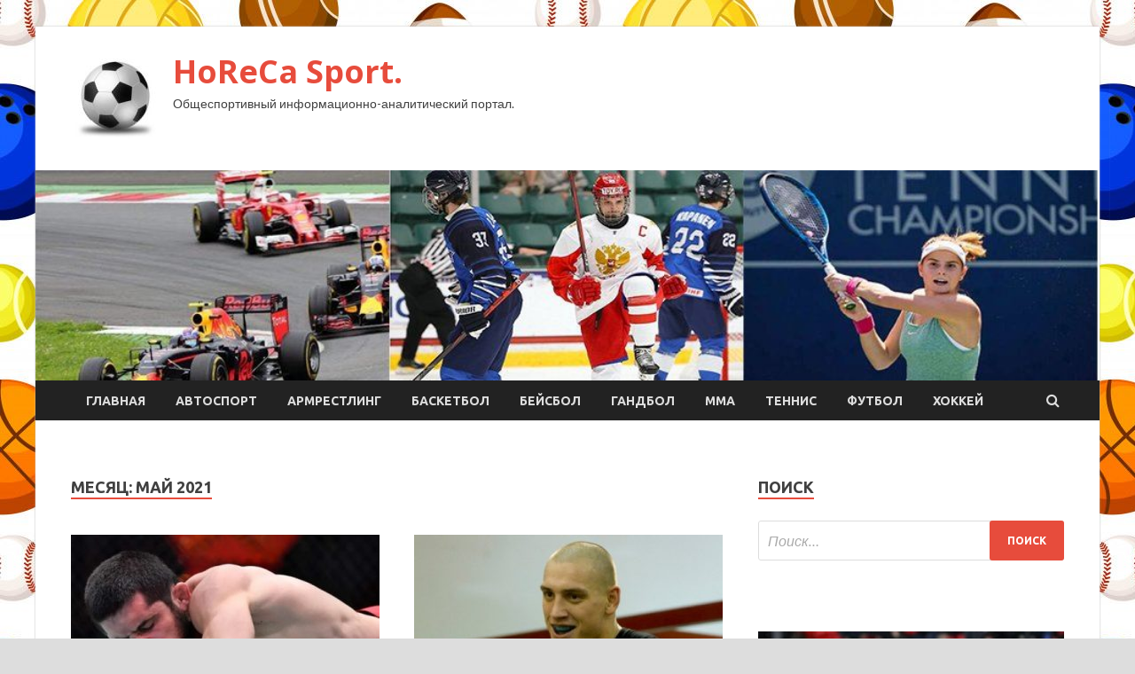

--- FILE ---
content_type: text/html; charset=UTF-8
request_url: https://horeca-opt.ru/2021/05/page/13
body_size: 13759
content:
<!DOCTYPE html>
<html lang="ru-RU">
<head>
<meta charset="UTF-8">
<meta name="viewport" content="width=device-width, initial-scale=1">
<link rel="profile" href="http://gmpg.org/xfn/11">

<title>Май 2021 &#8212; Страница 13 &#8212; HoReCa Sport.</title>
<meta name='robots' content='max-image-preview:large' />
<link rel='dns-prefetch' href='//fonts.googleapis.com' />
<style id='wp-img-auto-sizes-contain-inline-css' type='text/css'>
img:is([sizes=auto i],[sizes^="auto," i]){contain-intrinsic-size:3000px 1500px}
/*# sourceURL=wp-img-auto-sizes-contain-inline-css */
</style>
<style id='wp-block-library-inline-css' type='text/css'>
:root{--wp-block-synced-color:#7a00df;--wp-block-synced-color--rgb:122,0,223;--wp-bound-block-color:var(--wp-block-synced-color);--wp-editor-canvas-background:#ddd;--wp-admin-theme-color:#007cba;--wp-admin-theme-color--rgb:0,124,186;--wp-admin-theme-color-darker-10:#006ba1;--wp-admin-theme-color-darker-10--rgb:0,107,160.5;--wp-admin-theme-color-darker-20:#005a87;--wp-admin-theme-color-darker-20--rgb:0,90,135;--wp-admin-border-width-focus:2px}@media (min-resolution:192dpi){:root{--wp-admin-border-width-focus:1.5px}}.wp-element-button{cursor:pointer}:root .has-very-light-gray-background-color{background-color:#eee}:root .has-very-dark-gray-background-color{background-color:#313131}:root .has-very-light-gray-color{color:#eee}:root .has-very-dark-gray-color{color:#313131}:root .has-vivid-green-cyan-to-vivid-cyan-blue-gradient-background{background:linear-gradient(135deg,#00d084,#0693e3)}:root .has-purple-crush-gradient-background{background:linear-gradient(135deg,#34e2e4,#4721fb 50%,#ab1dfe)}:root .has-hazy-dawn-gradient-background{background:linear-gradient(135deg,#faaca8,#dad0ec)}:root .has-subdued-olive-gradient-background{background:linear-gradient(135deg,#fafae1,#67a671)}:root .has-atomic-cream-gradient-background{background:linear-gradient(135deg,#fdd79a,#004a59)}:root .has-nightshade-gradient-background{background:linear-gradient(135deg,#330968,#31cdcf)}:root .has-midnight-gradient-background{background:linear-gradient(135deg,#020381,#2874fc)}:root{--wp--preset--font-size--normal:16px;--wp--preset--font-size--huge:42px}.has-regular-font-size{font-size:1em}.has-larger-font-size{font-size:2.625em}.has-normal-font-size{font-size:var(--wp--preset--font-size--normal)}.has-huge-font-size{font-size:var(--wp--preset--font-size--huge)}.has-text-align-center{text-align:center}.has-text-align-left{text-align:left}.has-text-align-right{text-align:right}.has-fit-text{white-space:nowrap!important}#end-resizable-editor-section{display:none}.aligncenter{clear:both}.items-justified-left{justify-content:flex-start}.items-justified-center{justify-content:center}.items-justified-right{justify-content:flex-end}.items-justified-space-between{justify-content:space-between}.screen-reader-text{border:0;clip-path:inset(50%);height:1px;margin:-1px;overflow:hidden;padding:0;position:absolute;width:1px;word-wrap:normal!important}.screen-reader-text:focus{background-color:#ddd;clip-path:none;color:#444;display:block;font-size:1em;height:auto;left:5px;line-height:normal;padding:15px 23px 14px;text-decoration:none;top:5px;width:auto;z-index:100000}html :where(.has-border-color){border-style:solid}html :where([style*=border-top-color]){border-top-style:solid}html :where([style*=border-right-color]){border-right-style:solid}html :where([style*=border-bottom-color]){border-bottom-style:solid}html :where([style*=border-left-color]){border-left-style:solid}html :where([style*=border-width]){border-style:solid}html :where([style*=border-top-width]){border-top-style:solid}html :where([style*=border-right-width]){border-right-style:solid}html :where([style*=border-bottom-width]){border-bottom-style:solid}html :where([style*=border-left-width]){border-left-style:solid}html :where(img[class*=wp-image-]){height:auto;max-width:100%}:where(figure){margin:0 0 1em}html :where(.is-position-sticky){--wp-admin--admin-bar--position-offset:var(--wp-admin--admin-bar--height,0px)}@media screen and (max-width:600px){html :where(.is-position-sticky){--wp-admin--admin-bar--position-offset:0px}}

/*# sourceURL=wp-block-library-inline-css */
</style><style id='global-styles-inline-css' type='text/css'>
:root{--wp--preset--aspect-ratio--square: 1;--wp--preset--aspect-ratio--4-3: 4/3;--wp--preset--aspect-ratio--3-4: 3/4;--wp--preset--aspect-ratio--3-2: 3/2;--wp--preset--aspect-ratio--2-3: 2/3;--wp--preset--aspect-ratio--16-9: 16/9;--wp--preset--aspect-ratio--9-16: 9/16;--wp--preset--color--black: #000000;--wp--preset--color--cyan-bluish-gray: #abb8c3;--wp--preset--color--white: #ffffff;--wp--preset--color--pale-pink: #f78da7;--wp--preset--color--vivid-red: #cf2e2e;--wp--preset--color--luminous-vivid-orange: #ff6900;--wp--preset--color--luminous-vivid-amber: #fcb900;--wp--preset--color--light-green-cyan: #7bdcb5;--wp--preset--color--vivid-green-cyan: #00d084;--wp--preset--color--pale-cyan-blue: #8ed1fc;--wp--preset--color--vivid-cyan-blue: #0693e3;--wp--preset--color--vivid-purple: #9b51e0;--wp--preset--gradient--vivid-cyan-blue-to-vivid-purple: linear-gradient(135deg,rgb(6,147,227) 0%,rgb(155,81,224) 100%);--wp--preset--gradient--light-green-cyan-to-vivid-green-cyan: linear-gradient(135deg,rgb(122,220,180) 0%,rgb(0,208,130) 100%);--wp--preset--gradient--luminous-vivid-amber-to-luminous-vivid-orange: linear-gradient(135deg,rgb(252,185,0) 0%,rgb(255,105,0) 100%);--wp--preset--gradient--luminous-vivid-orange-to-vivid-red: linear-gradient(135deg,rgb(255,105,0) 0%,rgb(207,46,46) 100%);--wp--preset--gradient--very-light-gray-to-cyan-bluish-gray: linear-gradient(135deg,rgb(238,238,238) 0%,rgb(169,184,195) 100%);--wp--preset--gradient--cool-to-warm-spectrum: linear-gradient(135deg,rgb(74,234,220) 0%,rgb(151,120,209) 20%,rgb(207,42,186) 40%,rgb(238,44,130) 60%,rgb(251,105,98) 80%,rgb(254,248,76) 100%);--wp--preset--gradient--blush-light-purple: linear-gradient(135deg,rgb(255,206,236) 0%,rgb(152,150,240) 100%);--wp--preset--gradient--blush-bordeaux: linear-gradient(135deg,rgb(254,205,165) 0%,rgb(254,45,45) 50%,rgb(107,0,62) 100%);--wp--preset--gradient--luminous-dusk: linear-gradient(135deg,rgb(255,203,112) 0%,rgb(199,81,192) 50%,rgb(65,88,208) 100%);--wp--preset--gradient--pale-ocean: linear-gradient(135deg,rgb(255,245,203) 0%,rgb(182,227,212) 50%,rgb(51,167,181) 100%);--wp--preset--gradient--electric-grass: linear-gradient(135deg,rgb(202,248,128) 0%,rgb(113,206,126) 100%);--wp--preset--gradient--midnight: linear-gradient(135deg,rgb(2,3,129) 0%,rgb(40,116,252) 100%);--wp--preset--font-size--small: 13px;--wp--preset--font-size--medium: 20px;--wp--preset--font-size--large: 36px;--wp--preset--font-size--x-large: 42px;--wp--preset--spacing--20: 0.44rem;--wp--preset--spacing--30: 0.67rem;--wp--preset--spacing--40: 1rem;--wp--preset--spacing--50: 1.5rem;--wp--preset--spacing--60: 2.25rem;--wp--preset--spacing--70: 3.38rem;--wp--preset--spacing--80: 5.06rem;--wp--preset--shadow--natural: 6px 6px 9px rgba(0, 0, 0, 0.2);--wp--preset--shadow--deep: 12px 12px 50px rgba(0, 0, 0, 0.4);--wp--preset--shadow--sharp: 6px 6px 0px rgba(0, 0, 0, 0.2);--wp--preset--shadow--outlined: 6px 6px 0px -3px rgb(255, 255, 255), 6px 6px rgb(0, 0, 0);--wp--preset--shadow--crisp: 6px 6px 0px rgb(0, 0, 0);}:where(.is-layout-flex){gap: 0.5em;}:where(.is-layout-grid){gap: 0.5em;}body .is-layout-flex{display: flex;}.is-layout-flex{flex-wrap: wrap;align-items: center;}.is-layout-flex > :is(*, div){margin: 0;}body .is-layout-grid{display: grid;}.is-layout-grid > :is(*, div){margin: 0;}:where(.wp-block-columns.is-layout-flex){gap: 2em;}:where(.wp-block-columns.is-layout-grid){gap: 2em;}:where(.wp-block-post-template.is-layout-flex){gap: 1.25em;}:where(.wp-block-post-template.is-layout-grid){gap: 1.25em;}.has-black-color{color: var(--wp--preset--color--black) !important;}.has-cyan-bluish-gray-color{color: var(--wp--preset--color--cyan-bluish-gray) !important;}.has-white-color{color: var(--wp--preset--color--white) !important;}.has-pale-pink-color{color: var(--wp--preset--color--pale-pink) !important;}.has-vivid-red-color{color: var(--wp--preset--color--vivid-red) !important;}.has-luminous-vivid-orange-color{color: var(--wp--preset--color--luminous-vivid-orange) !important;}.has-luminous-vivid-amber-color{color: var(--wp--preset--color--luminous-vivid-amber) !important;}.has-light-green-cyan-color{color: var(--wp--preset--color--light-green-cyan) !important;}.has-vivid-green-cyan-color{color: var(--wp--preset--color--vivid-green-cyan) !important;}.has-pale-cyan-blue-color{color: var(--wp--preset--color--pale-cyan-blue) !important;}.has-vivid-cyan-blue-color{color: var(--wp--preset--color--vivid-cyan-blue) !important;}.has-vivid-purple-color{color: var(--wp--preset--color--vivid-purple) !important;}.has-black-background-color{background-color: var(--wp--preset--color--black) !important;}.has-cyan-bluish-gray-background-color{background-color: var(--wp--preset--color--cyan-bluish-gray) !important;}.has-white-background-color{background-color: var(--wp--preset--color--white) !important;}.has-pale-pink-background-color{background-color: var(--wp--preset--color--pale-pink) !important;}.has-vivid-red-background-color{background-color: var(--wp--preset--color--vivid-red) !important;}.has-luminous-vivid-orange-background-color{background-color: var(--wp--preset--color--luminous-vivid-orange) !important;}.has-luminous-vivid-amber-background-color{background-color: var(--wp--preset--color--luminous-vivid-amber) !important;}.has-light-green-cyan-background-color{background-color: var(--wp--preset--color--light-green-cyan) !important;}.has-vivid-green-cyan-background-color{background-color: var(--wp--preset--color--vivid-green-cyan) !important;}.has-pale-cyan-blue-background-color{background-color: var(--wp--preset--color--pale-cyan-blue) !important;}.has-vivid-cyan-blue-background-color{background-color: var(--wp--preset--color--vivid-cyan-blue) !important;}.has-vivid-purple-background-color{background-color: var(--wp--preset--color--vivid-purple) !important;}.has-black-border-color{border-color: var(--wp--preset--color--black) !important;}.has-cyan-bluish-gray-border-color{border-color: var(--wp--preset--color--cyan-bluish-gray) !important;}.has-white-border-color{border-color: var(--wp--preset--color--white) !important;}.has-pale-pink-border-color{border-color: var(--wp--preset--color--pale-pink) !important;}.has-vivid-red-border-color{border-color: var(--wp--preset--color--vivid-red) !important;}.has-luminous-vivid-orange-border-color{border-color: var(--wp--preset--color--luminous-vivid-orange) !important;}.has-luminous-vivid-amber-border-color{border-color: var(--wp--preset--color--luminous-vivid-amber) !important;}.has-light-green-cyan-border-color{border-color: var(--wp--preset--color--light-green-cyan) !important;}.has-vivid-green-cyan-border-color{border-color: var(--wp--preset--color--vivid-green-cyan) !important;}.has-pale-cyan-blue-border-color{border-color: var(--wp--preset--color--pale-cyan-blue) !important;}.has-vivid-cyan-blue-border-color{border-color: var(--wp--preset--color--vivid-cyan-blue) !important;}.has-vivid-purple-border-color{border-color: var(--wp--preset--color--vivid-purple) !important;}.has-vivid-cyan-blue-to-vivid-purple-gradient-background{background: var(--wp--preset--gradient--vivid-cyan-blue-to-vivid-purple) !important;}.has-light-green-cyan-to-vivid-green-cyan-gradient-background{background: var(--wp--preset--gradient--light-green-cyan-to-vivid-green-cyan) !important;}.has-luminous-vivid-amber-to-luminous-vivid-orange-gradient-background{background: var(--wp--preset--gradient--luminous-vivid-amber-to-luminous-vivid-orange) !important;}.has-luminous-vivid-orange-to-vivid-red-gradient-background{background: var(--wp--preset--gradient--luminous-vivid-orange-to-vivid-red) !important;}.has-very-light-gray-to-cyan-bluish-gray-gradient-background{background: var(--wp--preset--gradient--very-light-gray-to-cyan-bluish-gray) !important;}.has-cool-to-warm-spectrum-gradient-background{background: var(--wp--preset--gradient--cool-to-warm-spectrum) !important;}.has-blush-light-purple-gradient-background{background: var(--wp--preset--gradient--blush-light-purple) !important;}.has-blush-bordeaux-gradient-background{background: var(--wp--preset--gradient--blush-bordeaux) !important;}.has-luminous-dusk-gradient-background{background: var(--wp--preset--gradient--luminous-dusk) !important;}.has-pale-ocean-gradient-background{background: var(--wp--preset--gradient--pale-ocean) !important;}.has-electric-grass-gradient-background{background: var(--wp--preset--gradient--electric-grass) !important;}.has-midnight-gradient-background{background: var(--wp--preset--gradient--midnight) !important;}.has-small-font-size{font-size: var(--wp--preset--font-size--small) !important;}.has-medium-font-size{font-size: var(--wp--preset--font-size--medium) !important;}.has-large-font-size{font-size: var(--wp--preset--font-size--large) !important;}.has-x-large-font-size{font-size: var(--wp--preset--font-size--x-large) !important;}
/*# sourceURL=global-styles-inline-css */
</style>

<style id='classic-theme-styles-inline-css' type='text/css'>
/*! This file is auto-generated */
.wp-block-button__link{color:#fff;background-color:#32373c;border-radius:9999px;box-shadow:none;text-decoration:none;padding:calc(.667em + 2px) calc(1.333em + 2px);font-size:1.125em}.wp-block-file__button{background:#32373c;color:#fff;text-decoration:none}
/*# sourceURL=/wp-includes/css/classic-themes.min.css */
</style>
<link rel='stylesheet' id='hitmag-style-css' href='https://horeca-opt.ru/wp-content/themes/hitmag/style.css' type='text/css' media='all' />
<link rel='stylesheet' id='jquery-flexslider-css' href='https://horeca-opt.ru/wp-content/themes/hitmag/css/flexslider.css' type='text/css' media='screen' />
<link rel='stylesheet' id='jquery-magnific-popup-css' href='https://horeca-opt.ru/wp-content/themes/hitmag/css/magnific-popup.css' type='text/css' media='all' />
<script type="text/javascript" src="https://horeca-opt.ru/wp-includes/js/jquery/jquery.min.js" id="jquery-core-js"></script>
<script type="text/javascript" src="https://horeca-opt.ru/wp-includes/js/jquery/jquery-migrate.min.js" id="jquery-migrate-js"></script>
<script type="text/javascript" id="wp-disable-css-lazy-load-js-extra">
/* <![CDATA[ */
var WpDisableAsyncLinks = {"wp-disable-font-awesome":"https://horeca-opt.ru/wp-content/themes/hitmag/css/font-awesome.min.css","wp-disable-google-fonts":"//fonts.googleapis.com/css?family=Ubuntu:400,500,700|Lato:400,700,400italic,700italic|Open%20Sans:400,400italic,700&subset=latin,latin-ext"};
//# sourceURL=wp-disable-css-lazy-load-js-extra
/* ]]> */
</script>
<script type="text/javascript" src="https://horeca-opt.ru/wp-content/plugins/wp-disable/js/css-lazy-load.min.js" id="wp-disable-css-lazy-load-js"></script>

<meta name="description" content="Май 2021 &#8212; Страница 13 &#8212; HoReCa Sport." />
<style type="text/css" id="custom-background-css">
body.custom-background { background-image: url("https://horeca-opt.ru/wp-content/uploads/2021/05/sport.jpg"); background-position: left top; background-size: auto; background-repeat: repeat; background-attachment: scroll; }
</style>
	<link rel="icon" href="https://horeca-opt.ru/wp-content/uploads/2021/05/myach-e1620239717864.jpg" sizes="32x32" />
<link rel="icon" href="https://horeca-opt.ru/wp-content/uploads/2021/05/myach-e1620239717864.jpg" sizes="192x192" />
<link rel="apple-touch-icon" href="https://horeca-opt.ru/wp-content/uploads/2021/05/myach-e1620239717864.jpg" />
<meta name="msapplication-TileImage" content="https://horeca-opt.ru/wp-content/uploads/2021/05/myach-e1620239717864.jpg" />
<link rel="alternate" type="application/rss+xml" title="RSS" href="https://horeca-opt.ru/rsslatest.xml" /></head>

<body class="archive date paged custom-background wp-custom-logo paged-13 date-paged-13 wp-theme-hitmag hfeed th-right-sidebar">

<div id="page" class="site hitmag-wrapper">
	<a class="skip-link screen-reader-text" href="#content">Перейти к содержимому</a>

	<header id="masthead" class="site-header" role="banner">
		
		
		<div class="header-main-area">
			<div class="hm-container">
			<div class="site-branding">
				<div class="site-branding-content">
					<div class="hm-logo">
						<a href="https://horeca-opt.ru/" class="custom-logo-link" rel="home"><img width="100" height="100" src="https://horeca-opt.ru/wp-content/uploads/2021/05/myach-e1620239717864.jpg" class="custom-logo" alt="HoReCa Sport." decoding="async" /></a>					</div><!-- .hm-logo -->

					<div class="hm-site-title">
													<p class="site-title"><a href="https://horeca-opt.ru/" rel="home">HoReCa Sport.</a></p>
													<p class="site-description">Общеспортивный информационно-аналитический портал.</p>
											</div><!-- .hm-site-title -->
				</div><!-- .site-branding-content -->
			</div><!-- .site-branding -->

						</div><!-- .hm-container -->
		</div><!-- .header-main-area -->

		<div class="hm-header-image"><img src="https://horeca-opt.ru/wp-content/uploads/2021/05/horeca_sport_croped.jpg" height="199" width="1007" alt="" /></div>
		<div class="hm-nav-container">
			<nav id="site-navigation" class="main-navigation" role="navigation">
				<div class="hm-container">
				<div class="menu-glavnoe-menyu-container"><ul id="primary-menu" class="menu"><li id="menu-item-16" class="menu-item menu-item-type-custom menu-item-object-custom menu-item-home menu-item-16"><a href="http://horeca-opt.ru/">Главная</a></li>
<li id="menu-item-75" class="menu-item menu-item-type-taxonomy menu-item-object-category menu-item-75"><a href="https://horeca-opt.ru/category/avtosport">Автоспорт</a></li>
<li id="menu-item-81" class="menu-item menu-item-type-taxonomy menu-item-object-category menu-item-81"><a href="https://horeca-opt.ru/category/armrestling">Армрестлинг</a></li>
<li id="menu-item-77" class="menu-item menu-item-type-taxonomy menu-item-object-category menu-item-77"><a href="https://horeca-opt.ru/category/basketbol">Баскетбол</a></li>
<li id="menu-item-82" class="menu-item menu-item-type-taxonomy menu-item-object-category menu-item-82"><a href="https://horeca-opt.ru/category/bejsbol">Бейсбол</a></li>
<li id="menu-item-79" class="menu-item menu-item-type-taxonomy menu-item-object-category menu-item-79"><a href="https://horeca-opt.ru/category/gandbol">Гандбол</a></li>
<li id="menu-item-78" class="menu-item menu-item-type-taxonomy menu-item-object-category menu-item-78"><a href="https://horeca-opt.ru/category/mma">ММА</a></li>
<li id="menu-item-76" class="menu-item menu-item-type-taxonomy menu-item-object-category menu-item-76"><a href="https://horeca-opt.ru/category/tennis">Теннис</a></li>
<li id="menu-item-80" class="menu-item menu-item-type-taxonomy menu-item-object-category menu-item-80"><a href="https://horeca-opt.ru/category/futbol">Футбол</a></li>
<li id="menu-item-74" class="menu-item menu-item-type-taxonomy menu-item-object-category menu-item-74"><a href="https://horeca-opt.ru/category/xokkej">Хоккей</a></li>
</ul></div>
									<div class="hm-search-button-icon"></div>
					<div class="hm-search-box-container">
						<div class="hm-search-box">
							<form role="search" method="get" class="search-form" action="https://horeca-opt.ru/">
				<label>
					<span class="screen-reader-text">Найти:</span>
					<input type="search" class="search-field" placeholder="Поиск&hellip;" value="" name="s" />
				</label>
				<input type="submit" class="search-submit" value="Поиск" />
			</form>						</div><!-- th-search-box -->
					</div><!-- .th-search-box-container -->
								</div><!-- .hm-container -->
			</nav><!-- #site-navigation -->
			<a href="#" class="navbutton" id="main-nav-button">Главное меню</a>
			<div class="responsive-mainnav"></div>
		</div><!-- .hm-nav-container -->

		
	</header><!-- #masthead -->

	<div id="content" class="site-content">
		<div class="hm-container">

<div id="primary" class="content-area">
	<main id="main" class="site-main" role="main">

		
			<header class="page-header">
				<h1 class="page-title arc-page-title">Месяц: <span>Май 2021</span></h1>			</header><!-- .page-header -->

			<div class="posts-wrap th-grid-2">
<article id="post-742" class="hitmag-post post-742 post type-post status-publish format-standard has-post-thumbnail hentry category-mma">
	
			<a href="https://horeca-opt.ru/mma/oficialno-islam-mahachev-tiago-moises-17-iulia-v-las-vegase.html" title="Официально: Ислам Махачев — Тиаго Мойсес 17 июля в Лас-Вегасе">
			<div class="archive-thumb">
			<img width="348" height="215" src="https://horeca-opt.ru/wp-content/uploads/2021/05/oficialno-islam-mahachev-tiago-mojses-17-ijulja-v-las-vegase-c85a9f8-348x215.jpg" class="attachment-hitmag-grid size-hitmag-grid wp-post-image" alt="" decoding="async" fetchpriority="high" />			</div><!-- .archive-thumb -->
		</a>
		
	<div class="archive-content">
		<header class="entry-header">
			<div class="cat-links"><a href="https://horeca-opt.ru/category/mma" rel="category tag">ММА</a></div><h3 class="entry-title"><a href="https://horeca-opt.ru/mma/oficialno-islam-mahachev-tiago-moises-17-iulia-v-las-vegase.html" rel="bookmark">Официально: Ислам Махачев — Тиаго Мойсес 17 июля в Лас-Вегасе</a></h3>			<div class="entry-meta">
				<span class="comments-link"><a href="https://horeca-opt.ru/mma/oficialno-islam-mahachev-tiago-moises-17-iulia-v-las-vegase.html#respond">Оставьте комментарий</a></span>			</div><!-- .entry-meta -->
					</header><!-- .entry-header -->

		<div class="entry-summary">
			<p>Перспективный российский легковес UFC Ислам Махачев проведет бой против бразильского бойца Тиаго Мойсеса 17 июля в Лас-Вегасе (США) на турнире UFC Fight Night, где главным событием шоу станет женское противостояние &hellip; </p>
					<a href="https://horeca-opt.ru/mma/oficialno-islam-mahachev-tiago-moises-17-iulia-v-las-vegase.html" class="th-readmore">Подробнее</a>
				
		</div><!-- .entry-summary -->
		
	</div><!-- .archive-content -->
</article><!-- #post-## -->
<article id="post-740" class="hitmag-post post-740 post type-post status-publish format-standard has-post-thumbnail hentry category-mma">
	
			<a href="https://horeca-opt.ru/mma/byvshii-boec-ufc-dmitrii-sosnovskii-prigovoren-k-85-godam-kolonii-za-pohishenie-cheloveka.html" title="Бывший боец UFC Дмитрий Сосновский приговорен к 8,5 годам колонии за похищение человека">
			<div class="archive-thumb">
			<img width="348" height="215" src="https://horeca-opt.ru/wp-content/uploads/2021/05/byvshij-boec-ufc-dmitrij-sosnovskij-prigovoren-k-85-godam-kolonii-za-pohishhenie-cheloveka-5002422-348x215.jpg" class="attachment-hitmag-grid size-hitmag-grid wp-post-image" alt="" decoding="async" />			</div><!-- .archive-thumb -->
		</a>
		
	<div class="archive-content">
		<header class="entry-header">
			<div class="cat-links"><a href="https://horeca-opt.ru/category/mma" rel="category tag">ММА</a></div><h3 class="entry-title"><a href="https://horeca-opt.ru/mma/byvshii-boec-ufc-dmitrii-sosnovskii-prigovoren-k-85-godam-kolonii-za-pohishenie-cheloveka.html" rel="bookmark">Бывший боец UFC Дмитрий Сосновский приговорен к 8,5 годам колонии за похищение человека</a></h3>			<div class="entry-meta">
				<span class="comments-link"><a href="https://horeca-opt.ru/mma/byvshii-boec-ufc-dmitrii-sosnovskii-prigovoren-k-85-godam-kolonii-za-pohishenie-cheloveka.html#respond">Оставьте комментарий</a></span>			</div><!-- .entry-meta -->
					</header><!-- .entry-header -->

		<div class="entry-summary">
			<p>Бывший боец UFC Дмитрий Сосновский приговорен к 8,5 годам колонии строгого режима. Суд установил, что Сосновский вместе еще с четырьмя сообщниками похитили ранее знакомого предпринимателя и отвезли его в офисное &hellip; </p>
					<a href="https://horeca-opt.ru/mma/byvshii-boec-ufc-dmitrii-sosnovskii-prigovoren-k-85-godam-kolonii-za-pohishenie-cheloveka.html" class="th-readmore">Подробнее</a>
				
		</div><!-- .entry-summary -->
		
	</div><!-- .archive-content -->
</article><!-- #post-## -->
<article id="post-738" class="hitmag-post post-738 post type-post status-publish format-standard has-post-thumbnail hentry category-mma">
	
			<a href="https://horeca-opt.ru/mma/boi-mejdy-stipe-miochichem-i-djonom-djonsom-nahoditsia-v-razrabotke.html" title="Бой между Стипе Миочичем и Джоном Джонсом находится в разработке">
			<div class="archive-thumb">
			<img width="348" height="215" src="https://horeca-opt.ru/wp-content/uploads/2021/05/boj-mezhdu-stipe-miochichem-i-dzhonom-dzhonsom-nahoditsja-v-razrabotke-83e44f8-348x215.jpg" class="attachment-hitmag-grid size-hitmag-grid wp-post-image" alt="" decoding="async" />			</div><!-- .archive-thumb -->
		</a>
		
	<div class="archive-content">
		<header class="entry-header">
			<div class="cat-links"><a href="https://horeca-opt.ru/category/mma" rel="category tag">ММА</a></div><h3 class="entry-title"><a href="https://horeca-opt.ru/mma/boi-mejdy-stipe-miochichem-i-djonom-djonsom-nahoditsia-v-razrabotke.html" rel="bookmark">Бой между Стипе Миочичем и Джоном Джонсом находится в разработке</a></h3>			<div class="entry-meta">
				<span class="comments-link"><a href="https://horeca-opt.ru/mma/boi-mejdy-stipe-miochichem-i-djonom-djonsom-nahoditsia-v-razrabotke.html#respond">Оставьте комментарий</a></span>			</div><!-- .entry-meta -->
					</header><!-- .entry-header -->

		<div class="entry-summary">
			<p>Экс-чемпион тяжелого дивизиона UFC Стипе Миочич и экс-чемпион в полутяжелом весе Джон Джонс могут провести бой между собой летом этого года. Об этом поведал президент UFC Дана Уайт. «Многие фанаты &hellip; </p>
					<a href="https://horeca-opt.ru/mma/boi-mejdy-stipe-miochichem-i-djonom-djonsom-nahoditsia-v-razrabotke.html" class="th-readmore">Подробнее</a>
				
		</div><!-- .entry-summary -->
		
	</div><!-- .archive-content -->
</article><!-- #post-## -->
<article id="post-736" class="hitmag-post post-736 post type-post status-publish format-standard has-post-thumbnail hentry category-bejsbol">
	
			<a href="https://horeca-opt.ru/bejsbol/vspyshka-koronavirysa-porazila-nu-iork-iankiz-i-san-diego-padres.html" title="Вспышка коронавируса поразила Нью-Йорк Янкиз и Сан-Диего Падрес">
			<div class="archive-thumb">
			<img width="348" height="215" src="https://horeca-opt.ru/wp-content/uploads/2021/05/vspyshka-koronavirusa-porazila-nju-jork-jankiz-i-san-diego-padres-3207d89-348x215.jpg" class="attachment-hitmag-grid size-hitmag-grid wp-post-image" alt="" decoding="async" loading="lazy" />			</div><!-- .archive-thumb -->
		</a>
		
	<div class="archive-content">
		<header class="entry-header">
			<div class="cat-links"><a href="https://horeca-opt.ru/category/bejsbol" rel="category tag">Бейсбол</a></div><h3 class="entry-title"><a href="https://horeca-opt.ru/bejsbol/vspyshka-koronavirysa-porazila-nu-iork-iankiz-i-san-diego-padres.html" rel="bookmark">Вспышка коронавируса поразила Нью-Йорк Янкиз и Сан-Диего Падрес</a></h3>			<div class="entry-meta">
				<span class="comments-link"><a href="https://horeca-opt.ru/bejsbol/vspyshka-koronavirysa-porazila-nu-iork-iankiz-i-san-diego-padres.html#respond">Оставьте комментарий</a></span>			</div><!-- .entry-meta -->
					</header><!-- .entry-header -->

		<div class="entry-summary">
			<p>Две локальные и пока небольшие вспышки коронавируса обнаружены в МЛБ. Пострадали Нью-Йорк Янкиз и Сан-Диего Падрес. &#171;Янки&#187; пока отделались лёгким испугом. Здесь положительный тест на ковид сдали тренер первой базы &hellip; </p>
					<a href="https://horeca-opt.ru/bejsbol/vspyshka-koronavirysa-porazila-nu-iork-iankiz-i-san-diego-padres.html" class="th-readmore">Подробнее</a>
				
		</div><!-- .entry-summary -->
		
	</div><!-- .archive-content -->
</article><!-- #post-## -->
<article id="post-734" class="hitmag-post post-734 post type-post status-publish format-standard has-post-thumbnail hentry category-basketbol">
	
			<a href="https://horeca-opt.ru/basketbol/uta-pereigrala-leikers-golden-steit-obygral-filadelfiu.html" title="«Юта» переиграла «Лейкерс», «Голден Стэйт» обыграл «Филадельфию»">
			<div class="archive-thumb">
			<img width="348" height="215" src="https://horeca-opt.ru/wp-content/uploads/2021/05/juta-pereigrala-lejkers-golden-stejt-obygral-filadelfiju-8aedd81-348x215.jpg" class="attachment-hitmag-grid size-hitmag-grid wp-post-image" alt="" decoding="async" loading="lazy" />			</div><!-- .archive-thumb -->
		</a>
		
	<div class="archive-content">
		<header class="entry-header">
			<div class="cat-links"><a href="https://horeca-opt.ru/category/basketbol" rel="category tag">Баскетбол</a></div><h3 class="entry-title"><a href="https://horeca-opt.ru/basketbol/uta-pereigrala-leikers-golden-steit-obygral-filadelfiu.html" rel="bookmark">«Юта» переиграла «Лейкерс», «Голден Стэйт» обыграл «Филадельфию»</a></h3>			<div class="entry-meta">
				<span class="comments-link"><a href="https://horeca-opt.ru/basketbol/uta-pereigrala-leikers-golden-steit-obygral-filadelfiu.html#respond">Оставьте комментарий</a></span>			</div><!-- .entry-meta -->
					</header><!-- .entry-header -->

		<div class="entry-summary">
			<p>В очередном матче регулярного чемпионата НБА «Лейкерс» проиграли «Юте» со счетом 97:111 (23:29, 19:23, 23:33, 32:26). Стефен Карри Фото: globallookpress.com Самый значительный вклад в победу «Юты» внес разыгрывающий Джордан Кларксон, &hellip; </p>
					<a href="https://horeca-opt.ru/basketbol/uta-pereigrala-leikers-golden-steit-obygral-filadelfiu.html" class="th-readmore">Подробнее</a>
				
		</div><!-- .entry-summary -->
		
	</div><!-- .archive-content -->
</article><!-- #post-## -->
<article id="post-732" class="hitmag-post post-732 post type-post status-publish format-standard has-post-thumbnail hentry category-basketbol">
	
			<a href="https://horeca-opt.ru/basketbol/leikers-odoleli-huston-uta-proigrala-portlendy.html" title="«Лейкерс» одолели «Хьюстон», «Юта» проиграла «Портленду»">
			<div class="archive-thumb">
			<img width="348" height="215" src="https://horeca-opt.ru/wp-content/uploads/2021/05/lejkers-odoleli-hjuston-juta-proigrala-portlendu-e721f3b-348x215.jpg" class="attachment-hitmag-grid size-hitmag-grid wp-post-image" alt="" decoding="async" loading="lazy" />			</div><!-- .archive-thumb -->
		</a>
		
	<div class="archive-content">
		<header class="entry-header">
			<div class="cat-links"><a href="https://horeca-opt.ru/category/basketbol" rel="category tag">Баскетбол</a></div><h3 class="entry-title"><a href="https://horeca-opt.ru/basketbol/leikers-odoleli-huston-uta-proigrala-portlendy.html" rel="bookmark">«Лейкерс» одолели «Хьюстон», «Юта» проиграла «Портленду»</a></h3>			<div class="entry-meta">
				<span class="comments-link"><a href="https://horeca-opt.ru/basketbol/leikers-odoleli-huston-uta-proigrala-portlendy.html#respond">Оставьте комментарий</a></span>			</div><!-- .entry-meta -->
					</header><!-- .entry-header -->

		<div class="entry-summary">
			<p>В очередном матче регулярного чемпионата НБА «Лейкерс» дома обыграли «Хьюстон» со счетом 124:122 (34:26, 25:27, 41:43, 24:26). Дэмьен Лиллард Фото: globallookpress.com В составе победителей лучшими в игре стали Тэйлен Хортон-Такер &hellip; </p>
					<a href="https://horeca-opt.ru/basketbol/leikers-odoleli-huston-uta-proigrala-portlendy.html" class="th-readmore">Подробнее</a>
				
		</div><!-- .entry-summary -->
		
	</div><!-- .archive-content -->
</article><!-- #post-## -->
<article id="post-730" class="hitmag-post post-730 post type-post status-publish format-standard has-post-thumbnail hentry category-xokkej">
	
			<a href="https://horeca-opt.ru/xokkej/chempionskaia-komanda-raspalas-za-tri-dnia-chto-bydet-s-avangardom.html" title="Чемпионская команда распалась за три дня. Что будет с &#171;Авангардом&#187;?">
			<div class="archive-thumb">
			<img width="348" height="215" src="https://horeca-opt.ru/wp-content/uploads/2021/05/chempionskaja-komanda-raspalas-za-tri-dnja-chto-budet-s-avangardom-7b68ed3-348x215.jpg" class="attachment-hitmag-grid size-hitmag-grid wp-post-image" alt="" decoding="async" loading="lazy" />			</div><!-- .archive-thumb -->
		</a>
		
	<div class="archive-content">
		<header class="entry-header">
			<div class="cat-links"><a href="https://horeca-opt.ru/category/xokkej" rel="category tag">Хоккей</a></div><h3 class="entry-title"><a href="https://horeca-opt.ru/xokkej/chempionskaia-komanda-raspalas-za-tri-dnia-chto-bydet-s-avangardom.html" rel="bookmark">Чемпионская команда распалась за три дня. Что будет с &#171;Авангардом&#187;?</a></h3>			<div class="entry-meta">
				<span class="comments-link"><a href="https://horeca-opt.ru/xokkej/chempionskaia-komanda-raspalas-za-tri-dnia-chto-bydet-s-avangardom.html#respond">Оставьте комментарий</a></span>			</div><!-- .entry-meta -->
					</header><!-- .entry-header -->

		<div class="entry-summary">
			<p>Ощущение, что игроки выполнили подряд. &#171;Авангард&#187; и &#171;Трактор&#187; &#8212; самые яркие клубы в первый день трансферного рынка &#171;Авангард&#187; несет потери не только среди хоккеистов, но еще и в тренерском штабе. &hellip; </p>
					<a href="https://horeca-opt.ru/xokkej/chempionskaia-komanda-raspalas-za-tri-dnia-chto-bydet-s-avangardom.html" class="th-readmore">Подробнее</a>
				
		</div><!-- .entry-summary -->
		
	</div><!-- .archive-content -->
</article><!-- #post-## -->
<article id="post-728" class="hitmag-post post-728 post type-post status-publish format-standard has-post-thumbnail hentry category-tennis">
	
			<a href="https://horeca-opt.ru/tennis/berrettini-o-trehsetovoi-pobede-nad-basilashvili-kogda-y-tebia-est-moshnoe-oryjie-no-ono-ne-rabotaet-ty-chyvstvyesh-sebia-oslablennym.html" title="Берреттини о трехсетовой победе над Басилашвили: «Когда у тебя есть мощное оружие, но оно не работает, ты чувствуешь себя ослабленным»">
			<div class="archive-thumb">
			<img width="348" height="215" src="https://horeca-opt.ru/wp-content/uploads/2021/05/berrettini-o-trehsetovoj-pobede-nad-basilashvili-kogda-u-tebja-est-moshhnoe-oruzhie-no-ono-ne-rabotaet-ty-chuvstvuesh-sebja-oslablennym-4a69538-348x215.jpg" class="attachment-hitmag-grid size-hitmag-grid wp-post-image" alt="" decoding="async" loading="lazy" />			</div><!-- .archive-thumb -->
		</a>
		
	<div class="archive-content">
		<header class="entry-header">
			<div class="cat-links"><a href="https://horeca-opt.ru/category/tennis" rel="category tag">Теннис</a></div><h3 class="entry-title"><a href="https://horeca-opt.ru/tennis/berrettini-o-trehsetovoi-pobede-nad-basilashvili-kogda-y-tebia-est-moshnoe-oryjie-no-ono-ne-rabotaet-ty-chyvstvyesh-sebia-oslablennym.html" rel="bookmark">Берреттини о трехсетовой победе над Басилашвили: «Когда у тебя есть мощное оружие, но оно не работает, ты чувствуешь себя ослабленным»</a></h3>			<div class="entry-meta">
				<span class="comments-link"><a href="https://horeca-opt.ru/tennis/berrettini-o-trehsetovoi-pobede-nad-basilashvili-kogda-y-tebia-est-moshnoe-oryjie-no-ono-ne-rabotaet-ty-chyvstvyesh-sebia-oslablennym.html#respond">Оставьте комментарий</a></span>			</div><!-- .entry-meta -->
					</header><!-- .entry-header -->

		<div class="entry-summary">
			<p>Девятая ракетка мира Маттео Берреттини прокомментировал победу над Николозом Басилашвили в первом круге «Мастерса» в Риме – 4:6, 6:2, 6:4. «Когда у тебя есть мощное оружие, но оно не работает, &hellip; </p>
					<a href="https://horeca-opt.ru/tennis/berrettini-o-trehsetovoi-pobede-nad-basilashvili-kogda-y-tebia-est-moshnoe-oryjie-no-ono-ne-rabotaet-ty-chyvstvyesh-sebia-oslablennym.html" class="th-readmore">Подробнее</a>
				
		</div><!-- .entry-summary -->
		
	</div><!-- .archive-content -->
</article><!-- #post-## -->
<article id="post-726" class="hitmag-post post-726 post type-post status-publish format-standard has-post-thumbnail hentry category-tennis">
	
			<a href="https://horeca-opt.ru/tennis/obychno-kogda-ia-nabirau-horoshyu-formy-y-menia-ne-voznikaet-problem-s-ee-podderjaniem-soobshaet-zverev-o-vystyplenii-v-rime.html" title="«Обычно, когда я набираю хорошую форму, у меня не возникает проблем с ее поддержанием», сообщает Зверев о выступлении в Риме">
			<div class="archive-thumb">
			<img width="348" height="215" src="https://horeca-opt.ru/wp-content/uploads/2021/05/obychno-kogda-ja-nabiraju-horoshuju-formu-u-menja-ne-voznikaet-problem-s-ee-podderzhaniem-soobshhaet-zverev-o-vystuplenii-v-rime-5cb9ebb-348x215.jpg" class="attachment-hitmag-grid size-hitmag-grid wp-post-image" alt="" decoding="async" loading="lazy" />			</div><!-- .archive-thumb -->
		</a>
		
	<div class="archive-content">
		<header class="entry-header">
			<div class="cat-links"><a href="https://horeca-opt.ru/category/tennis" rel="category tag">Теннис</a></div><h3 class="entry-title"><a href="https://horeca-opt.ru/tennis/obychno-kogda-ia-nabirau-horoshyu-formy-y-menia-ne-voznikaet-problem-s-ee-podderjaniem-soobshaet-zverev-o-vystyplenii-v-rime.html" rel="bookmark">«Обычно, когда я набираю хорошую форму, у меня не возникает проблем с ее поддержанием», сообщает Зверев о выступлении в Риме</a></h3>			<div class="entry-meta">
				<span class="comments-link"><a href="https://horeca-opt.ru/tennis/obychno-kogda-ia-nabirau-horoshyu-formy-y-menia-ne-voznikaet-problem-s-ee-podderjaniem-soobshaet-zverev-o-vystyplenii-v-rime.html#respond">Оставьте комментарий</a></span>			</div><!-- .entry-meta -->
					</header><!-- .entry-header -->

		<div class="entry-summary">
			<p>Чемпион «Мастерса» в Мадриде Александр Зверев рассказал, не станет ли проблемой то, что он позже остальных приехал в Рим. Сегодня во втором круге он сыграет с квалифаером Уго Делльеном. «Приятно &hellip; </p>
					<a href="https://horeca-opt.ru/tennis/obychno-kogda-ia-nabirau-horoshyu-formy-y-menia-ne-voznikaet-problem-s-ee-podderjaniem-soobshaet-zverev-o-vystyplenii-v-rime.html" class="th-readmore">Подробнее</a>
				
		</div><!-- .entry-summary -->
		
	</div><!-- .archive-content -->
</article><!-- #post-## -->
<article id="post-724" class="hitmag-post post-724 post type-post status-publish format-standard has-post-thumbnail hentry category-tennis">
	
			<a href="https://horeca-opt.ru/tennis/oje-aliassim-o-pobede-nad-shvarcmanom-inogda-matchi-protiv-top-20-top-30-top-40-byvaut-slojnee-chem-s-top-10.html" title="Оже-Альяссим о победе над Шварцманом: «Иногда матчи против топ-20, топ-30, топ-40 бывают сложнее, чем с топ-10»">
			<div class="archive-thumb">
			<img width="348" height="215" src="https://horeca-opt.ru/wp-content/uploads/2021/05/ozhe-aljassim-o-pobede-nad-shvarcmanom-inogda-matchi-protiv-top-20-top-30-top-40-byvajut-slozhnee-chem-s-top-10-254d6ac-348x215.jpg" class="attachment-hitmag-grid size-hitmag-grid wp-post-image" alt="" decoding="async" loading="lazy" />			</div><!-- .archive-thumb -->
		</a>
		
	<div class="archive-content">
		<header class="entry-header">
			<div class="cat-links"><a href="https://horeca-opt.ru/category/tennis" rel="category tag">Теннис</a></div><h3 class="entry-title"><a href="https://horeca-opt.ru/tennis/oje-aliassim-o-pobede-nad-shvarcmanom-inogda-matchi-protiv-top-20-top-30-top-40-byvaut-slojnee-chem-s-top-10.html" rel="bookmark">Оже-Альяссим о победе над Шварцманом: «Иногда матчи против топ-20, топ-30, топ-40 бывают сложнее, чем с топ-10»</a></h3>			<div class="entry-meta">
				<span class="comments-link"><a href="https://horeca-opt.ru/tennis/oje-aliassim-o-pobede-nad-shvarcmanom-inogda-matchi-protiv-top-20-top-30-top-40-byvaut-slojnee-chem-s-top-10.html#respond">Оставьте комментарий</a></span>			</div><!-- .entry-meta -->
					</header><!-- .entry-header -->

		<div class="entry-summary">
			<p>Канадец Феликс Оже-Альяссим прокомментировал победу над 10-й ракеткой мира Диего Шварцманом во втором круге «Мастерса» в Риме – 6:1, 6:3. «Мы играли в довольно непростых условиях – сильный дождь, было &hellip; </p>
					<a href="https://horeca-opt.ru/tennis/oje-aliassim-o-pobede-nad-shvarcmanom-inogda-matchi-protiv-top-20-top-30-top-40-byvaut-slojnee-chem-s-top-10.html" class="th-readmore">Подробнее</a>
				
		</div><!-- .entry-summary -->
		
	</div><!-- .archive-content -->
</article><!-- #post-## --></div><!-- .posts-wrap -->
	<nav class="navigation pagination" aria-label="Пагинация записей">
		<h2 class="screen-reader-text">Пагинация записей</h2>
		<div class="nav-links"><a class="prev page-numbers" href="https://horeca-opt.ru/2021/05/page/12">Назад</a>
<a class="page-numbers" href="https://horeca-opt.ru/2021/05/">1</a>
<span class="page-numbers dots">&hellip;</span>
<a class="page-numbers" href="https://horeca-opt.ru/2021/05/page/12">12</a>
<span aria-current="page" class="page-numbers current">13</span>
<a class="page-numbers" href="https://horeca-opt.ru/2021/05/page/14">14</a>
<span class="page-numbers dots">&hellip;</span>
<a class="page-numbers" href="https://horeca-opt.ru/2021/05/page/45">45</a>
<a class="next page-numbers" href="https://horeca-opt.ru/2021/05/page/14">Далее</a></div>
	</nav>
	</main><!-- #main -->
</div><!-- #primary -->

<p></p>


<aside id="secondary" class="widget-area" role="complementary">
	<section id="search-3" class="widget widget_search"><h4 class="widget-title">Поиск</h4><form role="search" method="get" class="search-form" action="https://horeca-opt.ru/">
				<label>
					<span class="screen-reader-text">Найти:</span>
					<input type="search" class="search-field" placeholder="Поиск&hellip;" value="" name="s" />
				</label>
				<input type="submit" class="search-submit" value="Поиск" />
			</form></section><section id="execphp-2" class="widget widget_execphp">			<div class="execphpwidget"></div>
		</section><section id="hitmag_dual_category_posts-2" class="widget widget_hitmag_dual_category_posts">		<!-- Category 1 -->
		<div class="hm-dualc-left">
			
                                                                    
                        <div class="hmbd-post">
                                                            <a href="https://horeca-opt.ru/futbol/lester-vpervye-v-svoei-istorii-zavoeval-kybok-anglii-po-fytboly.html" title="«Лестер» впервые в своей истории завоевал Кубок Англии по футболу"><img width="348" height="215" src="https://horeca-opt.ru/wp-content/uploads/2021/05/lester-vpervye-vnbspsvoej-istorii-zavoeval-kubok-anglii-ponbspfutbolu-f86b6b2-348x215.jpg" class="attachment-hitmag-grid size-hitmag-grid wp-post-image" alt="" decoding="async" loading="lazy" /></a>
                            
                            <div class="cat-links"><a href="https://horeca-opt.ru/category/futbol" rel="category tag">Футбол</a></div>
                            <h3 class="hmb-entry-title"><a href="https://horeca-opt.ru/futbol/lester-vpervye-v-svoei-istorii-zavoeval-kybok-anglii-po-fytboly.html" rel="bookmark">«Лестер» впервые в своей истории завоевал Кубок Англии по футболу</a></h3>						

                            <div class="hmb-entry-meta">
                                <span class="comments-link"><a href="https://horeca-opt.ru/futbol/lester-vpervye-v-svoei-istorii-zavoeval-kybok-anglii-po-fytboly.html#respond">Оставьте комментарий</a></span>                            </div><!-- .entry-meta -->

                            <div class="hmb-entry-summary"><p>В финале подопечные Брендана Роджерса переиграли «Челси» со счётом 0:1. Фото: PA/TASSPA/TASSЕдинственный мяч в встрече забил полузащитник Юри Тилеманс. На 89-ой минуте матча главный арбитр Майкл Оливер отменил гол защитника «Челси» &hellip; </p>
</div>
                        </div><!-- .hmbd-post -->

                                                                                                    <div class="hms-post">
                                                            <div class="hms-thumb">
                                    <a href="https://horeca-opt.ru/futbol/aleksandr-kerjakov-soobshil-ob-yhode-iz-tomi.html" rel="bookmark" title="Александр Кержаков сообщил об уходе из «Томи»">	
                                        <img width="135" height="93" src="https://horeca-opt.ru/wp-content/uploads/2021/05/aleksandr-kerzhakov-soobshhil-obnbspuhode-iznbsptomi-029fd2b-135x93.jpg" class="attachment-hitmag-thumbnail size-hitmag-thumbnail wp-post-image" alt="" decoding="async" loading="lazy" />                                    </a>
                                </div>
                                                        <div class="hms-details">
                                <h3 class="hms-title"><a href="https://horeca-opt.ru/futbol/aleksandr-kerjakov-soobshil-ob-yhode-iz-tomi.html" rel="bookmark">Александр Кержаков сообщил об уходе из «Томи»</a></h3>                                <p class="hms-meta"><time class="entry-date published updated" datetime="2021-05-17T02:40:05+03:00">17.05.2021</time></p>
                            </div>
                        </div>
                                                                                                    <div class="hms-post">
                                                            <div class="hms-thumb">
                                    <a href="https://horeca-opt.ru/futbol/cska-ostalsia-bez-evrokybkov-vpervye-za-20-let.html" rel="bookmark" title="ЦСКА остался без еврокубков впервые за 20 лет">	
                                        <img width="135" height="93" src="https://horeca-opt.ru/wp-content/uploads/2021/05/cska-ostalsja-bez-evrokubkov-vpervye-zanbsp20nbsplet-10beab1-135x93.jpg" class="attachment-hitmag-thumbnail size-hitmag-thumbnail wp-post-image" alt="" decoding="async" loading="lazy" />                                    </a>
                                </div>
                                                        <div class="hms-details">
                                <h3 class="hms-title"><a href="https://horeca-opt.ru/futbol/cska-ostalsia-bez-evrokybkov-vpervye-za-20-let.html" rel="bookmark">ЦСКА остался без еврокубков впервые за 20 лет</a></h3>                                <p class="hms-meta"><time class="entry-date published updated" datetime="2021-05-17T02:40:03+03:00">17.05.2021</time></p>
                            </div>
                        </div>
                                                                                                    <div class="hms-post">
                                                            <div class="hms-thumb">
                                    <a href="https://horeca-opt.ru/futbol/smi-akinfeev-mojet-zavershit-karery-fytbolista.html" rel="bookmark" title="СМИ: Акинфеев может завершить карьеру футболиста">	
                                        <img width="135" height="93" src="https://horeca-opt.ru/wp-content/uploads/2021/05/smi-akinfeev-mozhet-zavershit-kareru-futbolista-f348f30-135x93.jpg" class="attachment-hitmag-thumbnail size-hitmag-thumbnail wp-post-image" alt="" decoding="async" loading="lazy" />                                    </a>
                                </div>
                                                        <div class="hms-details">
                                <h3 class="hms-title"><a href="https://horeca-opt.ru/futbol/smi-akinfeev-mojet-zavershit-karery-fytbolista.html" rel="bookmark">СМИ: Акинфеев может завершить карьеру футболиста</a></h3>                                <p class="hms-meta"><time class="entry-date published updated" datetime="2021-05-16T17:40:07+03:00">16.05.2021</time></p>
                            </div>
                        </div>
                                                                                                    <div class="hms-post">
                                                            <div class="hms-thumb">
                                    <a href="https://horeca-opt.ru/futbol/vseh-sotrydnikov-tambova-yvoliat-posle-razgroma-zenitom.html" rel="bookmark" title="Всех сотрудников «Тамбова» уволят после разгрома «Зенитом»">	
                                        <img width="135" height="93" src="https://horeca-opt.ru/wp-content/uploads/2021/05/vseh-sotrudnikov-tambova-uvoljat-posle-razgroma-zenitom-548f3fa-135x93.jpg" class="attachment-hitmag-thumbnail size-hitmag-thumbnail wp-post-image" alt="" decoding="async" loading="lazy" />                                    </a>
                                </div>
                                                        <div class="hms-details">
                                <h3 class="hms-title"><a href="https://horeca-opt.ru/futbol/vseh-sotrydnikov-tambova-yvoliat-posle-razgroma-zenitom.html" rel="bookmark">Всех сотрудников «Тамбова» уволят после разгрома «Зенитом»</a></h3>                                <p class="hms-meta"><time class="entry-date published updated" datetime="2021-05-16T17:40:05+03:00">16.05.2021</time></p>
                            </div>
                        </div>
                                                                                                    <div class="hms-post">
                                                            <div class="hms-thumb">
                                    <a href="https://horeca-opt.ru/futbol/dzuba-voshel-v-troiky-lychshih-bombardirov-v-istorii-rpl.html" rel="bookmark" title="Дзюба вошел в тройку лучших бомбардиров в истории РПЛ">	
                                        <img width="135" height="93" src="https://horeca-opt.ru/wp-content/uploads/2021/05/dzjuba-voshel-vnbsptrojku-luchshih-bombardirov-vnbspistorii-rpl-a5474f0-135x93.jpg" class="attachment-hitmag-thumbnail size-hitmag-thumbnail wp-post-image" alt="" decoding="async" loading="lazy" />                                    </a>
                                </div>
                                                        <div class="hms-details">
                                <h3 class="hms-title"><a href="https://horeca-opt.ru/futbol/dzuba-voshel-v-troiky-lychshih-bombardirov-v-istorii-rpl.html" rel="bookmark">Дзюба вошел в тройку лучших бомбардиров в истории РПЛ</a></h3>                                <p class="hms-meta"><time class="entry-date published updated" datetime="2021-05-16T17:40:04+03:00">16.05.2021</time></p>
                            </div>
                        </div>
                                                                                    
		</div><!-- .hm-dualc-left -->


		<!-- Category 2 -->

		<div class="hm-dualc-right">
			
							
                            
                    <div class="hmbd-post">
                                                    <a href="https://horeca-opt.ru/tennis/plishkova-tretii-god-podriad-vyshla-v-final-v-rime.html" title="Плишкова третий год подряд вышла в финал в Риме"><img width="348" height="215" src="https://horeca-opt.ru/wp-content/uploads/2021/05/plishkova-tretij-god-podrjad-vyshla-v-final-v-rime-739f8ff-348x215.jpg" class="attachment-hitmag-grid size-hitmag-grid wp-post-image" alt="" decoding="async" loading="lazy" /></a>
                        
                        <div class="cat-links"><a href="https://horeca-opt.ru/category/tennis" rel="category tag">Теннис</a></div>
                        <h3 class="hmb-entry-title"><a href="https://horeca-opt.ru/tennis/plishkova-tretii-god-podriad-vyshla-v-final-v-rime.html" rel="bookmark">Плишкова третий год подряд вышла в финал в Риме</a></h3>						
                        
                        <div class="hmb-entry-meta">
                                <span class="comments-link"><a href="https://horeca-opt.ru/tennis/plishkova-tretii-god-podriad-vyshla-v-final-v-rime.html#respond">Оставьте комментарий</a></span>                        </div><!-- .entry-meta -->
                        <div class="hmb-entry-summary"><p>Девятая ракетка мира Каролина Плишкова обыграла Петру Мартич на турнире в Риме (6:1, 3:6, 6:2). В этом сезоне она выиграла семь из девяти трехсетовиков. Плишкова третий год подряд вышла в &hellip; </p>
</div>
                    </div><!-- .hmdb-post -->
                    
                                                                    
                    <div class="hms-post">
                                                    <div class="hms-thumb">
                                <a href="https://horeca-opt.ru/tennis/daje-ne-odin-rozygrysh-a-odin-ydar-opredelil-pobeditelia-rad-chto-preodolel-eto-ispytanie-soobshaet-djokovich-o-matche-s-cicipasom.html" rel="bookmark" title="«Даже не один розыгрыш, а один удар определил победителя. Рад, что преодолел это испытание», сообщает Джокович о матче с Циципасом">	
                                    <img width="135" height="93" src="https://horeca-opt.ru/wp-content/uploads/2021/05/dazhe-ne-odin-rozygrysh-a-odin-udar-opredelil-pobeditelja-rad-chto-preodolel-eto-ispytanie-soobshhaet-dzhokovich-o-matche-s-cicipasom-4b4b658-135x93.jpg" class="attachment-hitmag-thumbnail size-hitmag-thumbnail wp-post-image" alt="" decoding="async" loading="lazy" />                                </a>
                            </div>
                                                <div class="hms-details">
                            <h3 class="hms-title"><a href="https://horeca-opt.ru/tennis/daje-ne-odin-rozygrysh-a-odin-ydar-opredelil-pobeditelia-rad-chto-preodolel-eto-ispytanie-soobshaet-djokovich-o-matche-s-cicipasom.html" rel="bookmark">«Даже не один розыгрыш, а один удар определил победителя. Рад, что преодолел это испытание», сообщает Джокович о матче с Циципасом</a></h3>                            <p class="hms-meta"><time class="entry-date published updated" datetime="2021-05-17T04:40:09+03:00">17.05.2021</time></p>
                        </div>
                    </div>

                                                                    
                    <div class="hms-post">
                                                    <div class="hms-thumb">
                                <a href="https://horeca-opt.ru/tennis/sonego-otygral-y-rybleva-set-i-vpervye-vyshel-v-polyfinal-mastersa.html" rel="bookmark" title="Сонего отыграл у Рублева сет и впервые вышел в полуфинал «Мастерса»">	
                                    <img width="135" height="93" src="https://horeca-opt.ru/wp-content/uploads/2021/05/sonego-otygral-u-rubleva-set-i-vpervye-vyshel-v-polufinal-mastersa-db475e0-135x93.jpg" class="attachment-hitmag-thumbnail size-hitmag-thumbnail wp-post-image" alt="" decoding="async" loading="lazy" />                                </a>
                            </div>
                                                <div class="hms-details">
                            <h3 class="hms-title"><a href="https://horeca-opt.ru/tennis/sonego-otygral-y-rybleva-set-i-vpervye-vyshel-v-polyfinal-mastersa.html" rel="bookmark">Сонего отыграл у Рублева сет и впервые вышел в полуфинал «Мастерса»</a></h3>                            <p class="hms-meta"><time class="entry-date published updated" datetime="2021-05-17T04:40:05+03:00">17.05.2021</time></p>
                        </div>
                    </div>

                                                                    
                    <div class="hms-post">
                                                    <div class="hms-thumb">
                                <a href="https://horeca-opt.ru/tennis/otec-tennisistki-obvinivshei-mamy-rybleva-v-izbienii-esli-nichego-ne-delat-to-marenko-mojet-sledyushei-devochke-prolomit-golovy.html" rel="bookmark" title="Отец теннисистки, обвинившей маму Рублева в избиении: «Если ничего не делать, то Марьенко может следующей девочке проломить голову»">	
                                    <img width="135" height="93" src="https://horeca-opt.ru/wp-content/uploads/2021/05/otec-tennisistki-obvinivshej-mamu-rubleva-v-izbienii-esli-nichego-nenbspdelat-tonbspmarenko-mozhet-sledujushhej-devochke-prolomit-golovu-53a5fde-135x93.jpg" class="attachment-hitmag-thumbnail size-hitmag-thumbnail wp-post-image" alt="" decoding="async" loading="lazy" />                                </a>
                            </div>
                                                <div class="hms-details">
                            <h3 class="hms-title"><a href="https://horeca-opt.ru/tennis/otec-tennisistki-obvinivshei-mamy-rybleva-v-izbienii-esli-nichego-ne-delat-to-marenko-mojet-sledyushei-devochke-prolomit-golovy.html" rel="bookmark">Отец теннисистки, обвинившей маму Рублева в избиении: «Если ничего не делать, то Марьенко может следующей девочке проломить голову»</a></h3>                            <p class="hms-meta"><time class="entry-date published updated" datetime="2021-05-16T19:40:07+03:00">16.05.2021</time></p>
                        </div>
                    </div>

                                                                    
                    <div class="hms-post">
                                                    <div class="hms-thumb">
                                <a href="https://horeca-opt.ru/tennis/marenko-ob-ychenice-obvinivshei-ee-v-izbienii-my-predyprejdali-ee-chto-za-igry-na-stavochnyh-matchah-vygoniaut-iz-shkoly-ona-teper-v-otmestky-razdyvaet-skandal.html" rel="bookmark" title="Марьенко об ученице, обвинившей ее в избиении: «Мы предупреждали ее, что за игру на ставочных матчах выгоняют из школы. Она теперь в отместку раздувает скандал»">	
                                    <img width="135" height="93" src="https://horeca-opt.ru/wp-content/uploads/2021/05/marenko-ob-uchenice-obvinivshej-ee-v-izbienii-my-preduprezhdali-ee-chto-za-igru-na-stavochnyh-matchah-vygonjajut-iz-shkoly-ona-teper-v-otmestku-r-608d451-135x93.jpg" class="attachment-hitmag-thumbnail size-hitmag-thumbnail wp-post-image" alt="" decoding="async" loading="lazy" />                                </a>
                            </div>
                                                <div class="hms-details">
                            <h3 class="hms-title"><a href="https://horeca-opt.ru/tennis/marenko-ob-ychenice-obvinivshei-ee-v-izbienii-my-predyprejdali-ee-chto-za-igry-na-stavochnyh-matchah-vygoniaut-iz-shkoly-ona-teper-v-otmestky-razdyvaet-skandal.html" rel="bookmark">Марьенко об ученице, обвинившей ее в избиении: «Мы предупреждали ее, что за игру на ставочных матчах выгоняют из школы. Она теперь в отместку раздувает скандал»</a></h3>                            <p class="hms-meta"><time class="entry-date published updated" datetime="2021-05-16T19:40:05+03:00">16.05.2021</time></p>
                        </div>
                    </div>

                                                                    
                    <div class="hms-post">
                                                    <div class="hms-thumb">
                                <a href="https://horeca-opt.ru/tennis/chtoby-poniat-kak-ia-sebia-chyvstvyu-mne-nyjno-sygrat-desiatok-matchei-soobshaet-federer-o-sostoianii-kolena.html" rel="bookmark" title="«Чтобы понять, как я себя чувствую, мне нужно сыграть десяток матчей», сообщает Федерер о состоянии колена">	
                                    <img width="135" height="93" src="https://horeca-opt.ru/wp-content/uploads/2021/05/chtoby-ponjat-kak-ja-sebja-chuvstvuju-mne-nuzhno-sygrat-desjatok-matchej-soobshhaet-federer-o-sostojanii-kolena-daa526f-135x93.jpg" class="attachment-hitmag-thumbnail size-hitmag-thumbnail wp-post-image" alt="" decoding="async" loading="lazy" />                                </a>
                            </div>
                                                <div class="hms-details">
                            <h3 class="hms-title"><a href="https://horeca-opt.ru/tennis/chtoby-poniat-kak-ia-sebia-chyvstvyu-mne-nyjno-sygrat-desiatok-matchei-soobshaet-federer-o-sostoianii-kolena.html" rel="bookmark">«Чтобы понять, как я себя чувствую, мне нужно сыграть десяток матчей», сообщает Федерер о состоянии колена</a></h3>                            <p class="hms-meta"><time class="entry-date published updated" datetime="2021-05-16T19:40:04+03:00">16.05.2021</time></p>
                        </div>
                    </div>

                                                                                
		</div><!--.hm-dualc-right-->


</section>
		<section id="recent-posts-3" class="widget widget_recent_entries">
		<h4 class="widget-title">Последние записи</h4>
		<ul>
											<li>
					<a href="https://horeca-opt.ru/tennis/plishkova-tretii-god-podriad-vyshla-v-final-v-rime.html">Плишкова третий год подряд вышла в финал в Риме</a>
									</li>
											<li>
					<a href="https://horeca-opt.ru/tennis/daje-ne-odin-rozygrysh-a-odin-ydar-opredelil-pobeditelia-rad-chto-preodolel-eto-ispytanie-soobshaet-djokovich-o-matche-s-cicipasom.html">«Даже не один розыгрыш, а один удар определил победителя. Рад, что преодолел это испытание», сообщает Джокович о матче с Циципасом</a>
									</li>
											<li>
					<a href="https://horeca-opt.ru/tennis/sonego-otygral-y-rybleva-set-i-vpervye-vyshel-v-polyfinal-mastersa.html">Сонего отыграл у Рублева сет и впервые вышел в полуфинал «Мастерса»</a>
									</li>
											<li>
					<a href="https://horeca-opt.ru/futbol/lester-vpervye-v-svoei-istorii-zavoeval-kybok-anglii-po-fytboly.html">«Лестер» впервые в своей истории завоевал Кубок Англии по футболу</a>
									</li>
											<li>
					<a href="https://horeca-opt.ru/futbol/aleksandr-kerjakov-soobshil-ob-yhode-iz-tomi.html">Александр Кержаков сообщил об уходе из «Томи»</a>
									</li>
					</ul>

		</section></aside><!-- #secondary -->	</div><!-- .hm-container -->
	</div><!-- #content -->

	<footer id="colophon" class="site-footer" role="contentinfo">
		<div class="hm-container">
			<div class="footer-widget-area">
				<div class="footer-sidebar" role="complementary">
					<aside id="custom_html-2" class="widget_text widget widget_custom_html"><div class="textwidget custom-html-widget"><noindex> <font size="1">
	На сайте могут быть опубликованы материалы 18+! <br>
При цитировании ссылка на источник обязательна.
	</font>
</noindex></div></aside>				</div><!-- .footer-sidebar -->
		
				<div class="footer-sidebar" role="complementary">
					<aside id="custom_html-3" class="widget_text widget widget_custom_html"><div class="textwidget custom-html-widget"><noindex>
<!--LiveInternet counter--><a href="https://www.liveinternet.ru/click"
target="_blank"><img id="licntA34E" width="88" height="31" style="border:0" 
title="LiveInternet: показано число просмотров за 24 часа, посетителей за 24 часа и за сегодня"
src="[data-uri]"
alt=""/></a><script>(function(d,s){d.getElementById("licntA34E").src=
"https://counter.yadro.ru/hit?t20.12;r"+escape(d.referrer)+
((typeof(s)=="undefined")?"":";s"+s.width+"*"+s.height+"*"+
(s.colorDepth?s.colorDepth:s.pixelDepth))+";u"+escape(d.URL)+
";h"+escape(d.title.substring(0,150))+";"+Math.random()})
(document,screen)</script><!--/LiveInternet-->
</noindex></div></aside>				</div><!-- .footer-sidebar -->		

				<div class="footer-sidebar" role="complementary">
					<aside id="custom_html-4" class="widget_text widget widget_custom_html"><div class="textwidget custom-html-widget"><noindex><font size="1">
	Все материалы на данном сайте взяты из открытых источников и предоставляются исключительно в ознакомительных целях. Права на материалы принадлежат их владельцам. Администрация сайта ответственности за содержание материала не несет. Если Вы обнаружили на нашем сайте материалы, которые нарушают авторские права, принадлежащие Вам, Вашей компании или организации, пожалуйста, сообщите нам.
	</font>
</noindex></div></aside>				</div><!-- .footer-sidebar -->			
			</div><!-- .footer-widget-area -->
		</div><!-- .hm-container -->

		<div class="site-info">
			<div class="hm-container">
				<div class="site-info-owner">
					Авторские права &#169; 2026 <a href="https://horeca-opt.ru/" title="HoReCa Sport." >HoReCa Sport.</a>.				</div>			
				<div class="site-info-designer">
					
					<span class="sep">  </span>
					
					<span class="sep">  </span>
					
				</div>
			</div><!-- .hm-container -->
		</div><!-- .site-info -->
	</footer><!-- #colophon -->
</div><!-- #page -->


<script type="text/javascript">
<!--
var _acic={dataProvider:10};(function(){var e=document.createElement("script");e.type="text/javascript";e.async=true;e.src="https://www.acint.net/aci.js";var t=document.getElementsByTagName("script")[0];t.parentNode.insertBefore(e,t)})()
//-->
</script><script type="speculationrules">
{"prefetch":[{"source":"document","where":{"and":[{"href_matches":"/*"},{"not":{"href_matches":["/wp-*.php","/wp-admin/*","/wp-content/uploads/*","/wp-content/*","/wp-content/plugins/*","/wp-content/themes/hitmag/*","/*\\?(.+)"]}},{"not":{"selector_matches":"a[rel~=\"nofollow\"]"}},{"not":{"selector_matches":".no-prefetch, .no-prefetch a"}}]},"eagerness":"conservative"}]}
</script>
<script type="text/javascript" src="https://horeca-opt.ru/wp-content/themes/hitmag/js/navigation.js" id="hitmag-navigation-js"></script>
<script type="text/javascript" src="https://horeca-opt.ru/wp-content/themes/hitmag/js/skip-link-focus-fix.js" id="hitmag-skip-link-focus-fix-js"></script>
<script type="text/javascript" src="https://horeca-opt.ru/wp-content/themes/hitmag/js/jquery.flexslider-min.js" id="jquery-flexslider-js"></script>
<script type="text/javascript" src="https://horeca-opt.ru/wp-content/themes/hitmag/js/scripts.js" id="hitmag-scripts-js"></script>
<script type="text/javascript" src="https://horeca-opt.ru/wp-content/themes/hitmag/js/jquery.magnific-popup.min.js" id="jquery-magnific-popup-js"></script>
</body>
</html>